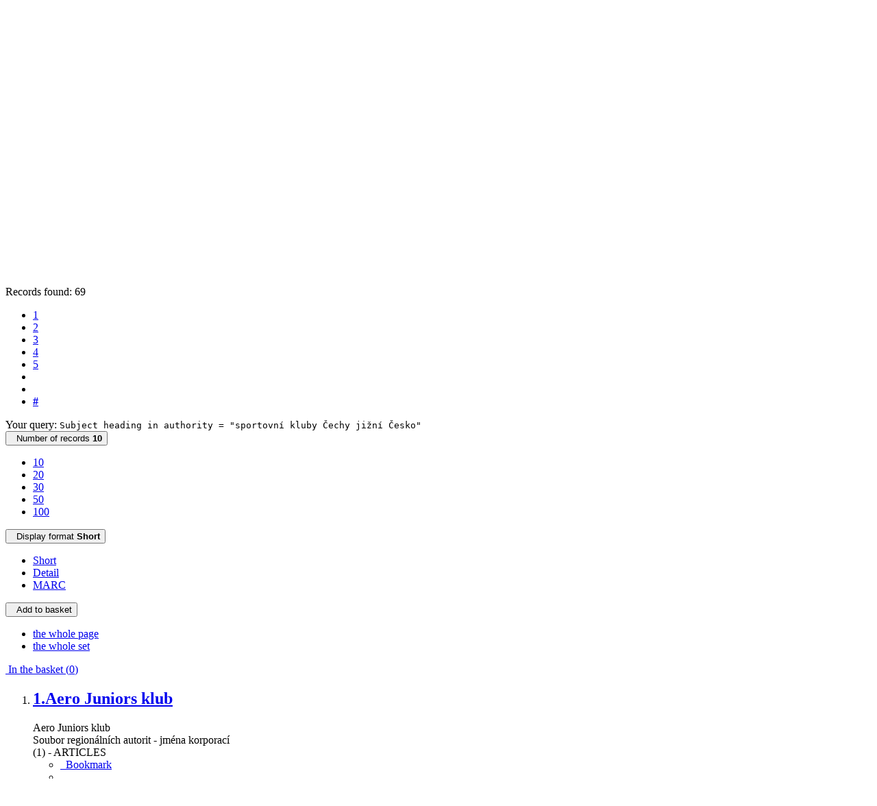

--- FILE ---
content_type: text/html; charset=utf-8
request_url: https://katalog.cbvk.cz/arl-cbvk/en/result/?src=cbvk_us_auth&field=VECT&term=%22%5Esportovn%C3%AD%20kluby%20-%20%C4%8Cechy%20ji%C5%BEn%C3%AD%20(%C4%8Cesko)%5E%22&qt=zf&disp=%20sportovn%C3%AD%20kluby%20-%20%C4%8Cechy%20ji%C5%BEn%C3%AD%20(%C4%8Cesko)%20
body_size: 11442
content:

<!-- TPL: csp.templates2.parts.root -->
<!DOCTYPE html><html id="result" lang="en-GB" dir="ltr" class=""><head>

<!-- TPL: csp.user.cbvk.templates2.parts.head -->
<meta name="viewport" content="width=device-width, initial-scale=1, shrink-to-fit=no"><meta charset="UTF-8"><meta id="ipac" name="author" content="IPAC: Cosmotron Slovakia, s.r.o. - www.cosmotron.sk" data-version="4.8.63a - 22.05.2025" data-login="0" data-ns="" data-url="https://katalog.cbvk.cz/i2/" data-ictx="cbvk" data-skin="bs1" data-cachebuster="9f" data-logbasket="0" data-elink="0" data-lang="en" data-country="GB" data-scrollup="" data-src="cbvk_us_auth" data-cookie-choose=1 data-cookie-preferential=0 data-cookie-analytical=0 data-cookie-marketing=0 data-mainjs="">
<!-- TPL: csp.templates2.parts.metaog -->
<meta property="fb:app_id" content="1271613386973173">
<!-- TPL: csp.templates2.parts.metalink -->
<link rel="help" href="https://katalog.cbvk.cz/arl-cbvk/en/help/?key=result" title="Help"><link rel="home" href="https://katalog.cbvk.cz/arl-cbvk/en/result/"><link rel="alternate" hreflang="cs-CZ" href="https://katalog.cbvk.cz/arl-cbvk/cs/vysledky/?&amp;iset=1"><link rel="alternate" hreflang="x-default" href="https://katalog.cbvk.cz/arl-cbvk/cs/vysledky/?&amp;iset=1"><link rel="alternate" hreflang="en-GB" href="https://katalog.cbvk.cz/arl-cbvk/en/result/?&amp;iset=1"><link rel="manifest" href="https://katalog.cbvk.cz/arl-cbvk/en/webmanifest/" title="PWA"><link rel="license" href="https://katalog.cbvk.cz/arl-cbvk/en/IPAC/?#ipac-copyright" title="Copyright"><link rel="contents" href="https://katalog.cbvk.cz/arl-cbvk/en/site-map/" title="Site map">
<!-- TPL: csp.templates2.parts.metaapp -->
<meta name="mobile-web-app-capable" content="yes"><meta name="apple-mobile-web-app-capable" content="yes"><meta name="apple-mobile-web-app-title" content="JVK Ceské Budejovice"><meta name="apple-mobile-web-app-status-bar-style" content="#FFFFFF"><meta name="theme-color" content="#FFFFFF"><meta name="author" content="The Research Library of South Bohemia in Ceske Budejovice"><meta name="twitter:dnt" content="on">
<meta name="keywords" content="Výsledky vyhledávání,IPAC"><meta name="description" content="List of search results - The Research Library of South Bohemia in Ceske Budejovice  "><meta name="robots" content="index"><meta name="google-site-verification" content="53cpXDzaEA9mgyxaRaFi6zaipeZbSs5zv6NnUK3TAeg"><link rel="preload" as="style" href="https://katalog.cbvk.cz/i2/user/cbvk/css/bskin1.v-9f.css"><link rel="stylesheet" href="https://katalog.cbvk.cz/i2/user/cbvk/css/bskin1.v-9f.css"><link rel="stylesheet" media="print" href="https://katalog.cbvk.cz/i2/css/print.v-9f.css">

<!-- TPL: csp.templates2.result.meta -->

<!-- TPL: csp.templates2.result.metaog -->

<!-- TPL: csp.templates2.result.metalink -->
<link rel="preconnect" href="https://cache2.obalkyknih.cz" crossorigin="anonymous"><link rel="dns-prefetch" href="https://cache2.obalkyknih.cz"><link rel="alternate" type="application/rss+xml" href="https://katalog.cbvk.cz/arl-cbvk/en/result/?st=feed&amp;feed=rss&amp;field=VECT&amp;boolop1=and&amp;kvant==&amp;term=%22%5Esportovn%C3%AD%20kluby%20-%20%C4%8Cechy%20ji%C5%BEn%C3%AD%20(%C4%8Cesko)%5E%22" title="Search results - RSS 2.0"><link rel="next" href="https://katalog.cbvk.cz/arl-cbvk/en/result/?iset=1&amp;pg=2" title="next page"><link rel="prerender" href="https://katalog.cbvk.cz/arl-cbvk/en/result/?iset=1&amp;pg=2" title="List of search results"><script data-main="https://katalog.cbvk.cz/i2/js/conf.result.v-9f.js" src="https://katalog.cbvk.cz/i2/js/require.v-9f.js"></script>
<!-- TPL: csp.user.cbvk.templates2.parts.body -->
<title>
Search results | The Research Library of South Bohemia in Ceske Budejovice
</title>
</head>
<body class="nojs cbvk_us_auth">
<div id="body">

<!-- TPL: csp.templates2.parts.accessibilitynav -->
<div id="accessibility-nav" class="sr-only sr-only-focusable" data-scrollup-title="Scroll to top of page"><nav aria-label="Skip navigtation">
<ul>
<li><a accesskey="0" href="#content">Go to content</a></li><li><a href="#nav">Go to menu</a></li><li><a href="https://katalog.cbvk.cz/arl-cbvk/en/declaration-of-accessibility/?#content" accesskey="1" title="Accessibility declaration" aria-label="Accessibility declaration">Accessibility declaration</a></li></ul>
</nav>
</div>
<!-- TPL: csp.user.cbvk.templates2.parts.header -->
<div id="header-out"><div id="header" class="container"><header class="container">
<div class="row"><div id="brand" class="col-sm-7 col-md-7 col-lg-7"><a href="https://katalog.cbvk.cz/arl-cbvk/en/index/" rel="home" title="Return to the catalog homepage" aria-label="Return to the catalog homepage"><img src="https://katalog.cbvk.cz/i2/user/cbvk/img/logo.svg" height="50" alt="Logo The Research Library of South Bohemia in Ceske Budejovice" aria-label="Logo The Research Library of South Bohemia in Ceske Budejovice"></a></div><div class="col-sm-5 col-md-5 col-lg-5"><div id="header-info-box"><div id="basket-info">
<!-- TPL: csp.user.cbvk.templates2.parts.languages -->
<a class="x first" rel="alternate" id="cs" href="https://katalog.cbvk.cz/arl-cbvk/cs/vysledky/?&amp;iset=1" hreflang="cs-CZ" lang="cs-CZ" title="Česká verze" aria-label="Česká verze">CZ</a><a href="https://katalog.cbvk.cz/arl-cbvk/en/basket/" aria-live="polite" rel="nofollow" class="ibasket" data-title="In the basket" title="In the basket 0" aria-label="In the basket 0"><i class="icon-basket" aria-hidden="true"></i>
&nbsp; <output class="count">0</output>
</a></div></div></div></div></header>
</div></div><div id="page" class="container">

<!-- TPL: csp.user.cbvk.templates2.parts.mainmenu -->
<nav id="nav" class="navbar navbar-expand-lg"  aria-label="Main menu">
<button type="button" aria-label="Side menu" class="navbar-toggler collapsed btn-nav"  data-toggle="collapse" aria-controls="nav-aside" data-target="#nav-aside" id="btn-aside">
<i aria-hidden="true" class="icon-aside"></i><span class="sr-only">Side menu</span></span>
</button>
<button type="button" aria-label="Main menu" class="navbar-toggler collapsed btn-nav" id="btn-nav" data-toggle="collapse" aria-controls="nav-main" data-target="#nav-main">
<i aria-hidden="true" class="icon-menu"></i>
</button>
<a href="https://katalog.cbvk.cz/arl-cbvk/en/login/?opal=result&amp;iset=1" id="nav-login-btn" class="btn btn-nav" aria-label="User login to online catalogue" title="User login to online catalogue"><span aria-hidden="true" class="icon-user"></span></a><div class="collapse navbar-collapse" id="nav-main"><ul class="navbar-main navbar-nav mr-auto">
<li id="nav-home" class="nav-item"><a href="https://katalog.cbvk.cz/arl-cbvk/en/index/" rel="nofollow" class="nav-link" title="Return to the catalog homepage" aria-label="Return to the catalog homepage"><i class="icon-home" aria-hidden="true"></i></a></li><li id="nav-search" class="first nav-item">
<a href="https://katalog.cbvk.cz/arl-cbvk/en/index/" title="Search the online catalogue" aria-label="Search the online catalogue" rel="nofollow" class="nav-link">Search</a>
</li>
<li id="nav-account" class="nav-item">
<a href="https://katalog.cbvk.cz/arl-cbvk/en/account/" title="User account information" aria-label="User account information" rel="nofollow" class="nav-link">Account</a>
</li>
<li id="nav-settings" class="nav-item">
<a href="https://katalog.cbvk.cz/arl-cbvk/en/settings/" title="Settings" aria-label="Settings" rel="nofollow" class="nav-link">Account Settings</a>
</li>
<li id="nav-contact" class="nav-item">
<a href="https://katalog.cbvk.cz/arl-cbvk/en/contact/" title="The page with contact to the library" aria-label="The page with contact to the library" class="nav-link">Contact</a>
</li>
<li id="nav-help" class="nav-item">
<a href="https://katalog.cbvk.cz/arl-cbvk/en/help/?key=result" title="Online catalogue (IPAC) help" aria-label="Online catalogue (IPAC) help" class="nav-link">Help</a>
</li>
<li id="nav-prereg" class="nav-item">
<a href="https://katalog.cbvk.cz/arl-cbvk/en/preregistration/" title="User pre-registration form page" aria-label="User pre-registration form page" class="nav-link">Pre-registration</a>
</li>

</ul>
<ul class="navbar-login navbar-nav">
<li id="nav-web" class="nav-item"><a class="btn btn-secondary" href="https://www.cbvk.cz/" title="Web: The Research Library of South Bohemia in Ceske Budejovice" aria-label="Web: The Research Library of South Bohemia in Ceske Budejovice">Web</a></li><li id="nav-login" class="nav-item"><a href="https://katalog.cbvk.cz/arl-cbvk/en/login/?opal=result&amp;iset=1" class="nav-link " title="User login to online catalogue" aria-label="User login to online catalogue"><span aria-hidden="true" class="icon-user"></span>&nbsp; Login</a></li>
<!-- TPL: csp.templates2.parts.menuaccount -->

<!-- TPL: csp.templates2.parts.ladenkalink -->
</ul>
</div></nav><main id="content">

<!-- TPL: csp.templates2.parts.breadcrumb -->
<script type="application/ld+json">
{
    "@context": "https://schema.org",
    "@graph": [{
        "@type": "WebSite",
        "@id": "https://katalog.cbvk.cz/arl-cbvk/en/index/",
        "url": "https://katalog.cbvk.cz/arl-cbvk/en/index/",
        "version": "4.8.63a - 22.05.2025",
        "name": "The Research Library of South Bohemia in Ceske Budejovice",
        "description": "List of search results - The Research Library of South Bohemia in Ceske Budejovice  ",
        "inLanguage": "en",
        "potentialAction": {
            "@type": "SearchAction",
            "target": "https://katalog.cbvk.cz/arl-cbvk/en/result/?field=G&amp;search=Find&amp;term={q}",
            "query-input": "name=q"
        }
    }, {
        "@type": "WebPage",
        "@id": "https://katalog.cbvk.cz/arl-cbvk/en/result/?field=VECT&amp;term=%22%5Esportovn%C3%AD%20kluby%20-%20%C4%8Cechy%20ji%C5%BEn%C3%AD%20(%C4%8Cesko)%5E%22&amp;iset=1",
        "url": "https://katalog.cbvk.cz/arl-cbvk/en/result/?field=VECT&amp;term=%22%5Esportovn%C3%AD%20kluby%20-%20%C4%8Cechy%20ji%C5%BEn%C3%AD%20(%C4%8Cesko)%5E%22&amp;iset=1",
        "name": "Search results",
        "description": "List of search results - The Research Library of South Bohemia in Ceske Budejovice - Authorities",
        "inLanguage": "en"
    }
    ,{
        "@type": "BreadcrumbList",
        "itemListElement": [
            {
            "@type": "ListItem",
            "position": 1,
            "item": {
                "@id": "https://katalog.cbvk.cz/arl-cbvk/en/index/",
                "name": "Home page"
                }
            }
,            {
            "@type": "ListItem",
            "position": 3,
            "item": {
                "@id": "https://katalog.cbvk.cz/arl-cbvk/en/result/?field=VECT&amp;term=%22%5Esportovn%C3%AD%20kluby%20-%20%C4%8Cechy%20ji%C5%BEn%C3%AD%20(%C4%8Cesko)%5E%22&amp;iset=1",
                "name": "Search results"
                }
            }
        ]
    }
    ]
}
</script>

<!-- TPL: csp.templates2.parts.systemalert -->

<!-- TPL: csp.templates2.parts.ladenka -->

<!-- TPL: csp.templates2.result.main -->

<!-- TPL: csp.templates2.result.page -->
<div class="container"><h1 class="sr-only">Search results</h1></div><div id="outer" class="row"><div id="bside"><div id="inner" class="container">
<!-- TPL: csp.templates2.result.paging -->
<div id="resultbox" class="card card-body bg-light"><div class="row"><div class="query-info col-sm-12 mt-2 col-xl-4">Records found: 69 &nbsp;
<span class="rssfeed"><a href="https://katalog.cbvk.cz/arl-cbvk/en/result/?st=feed&amp;feed=rss&amp;sort=DEFAULT&amp;field=VECT&amp;boolop1=and&amp;kvant==&amp;term=%22%5Esportovn%C3%AD%20kluby%20-%20%C4%8Cechy%20ji%C5%BEn%C3%AD%20(%C4%8Cesko)%5E%22" rel="nofollow" class="pt-0 mt-0 btn btn-sm btn-light mr-1" target="_blank" type="application/rss+xml" title="Search results - RSS 2.0" aria-label="Search results - RSS 2.0"><i class="icon-rss" aria-hidden="true" title="Search results - RSS 2.0"></i></a></span></div><div class="col-sm-12 col-xl-8">
<!-- TPL: csp.templates2.result.paginglist -->
<nav class="box-pagination" aria-label="Page navigation">
<ul class="pagination">
<li class="page-item active"><a class="page-link" aria-current="true" href="#" title="page 1">1</a></li><li class="page-item page-item-nr"><a href="https://katalog.cbvk.cz/arl-cbvk/en/result/?pg=2&amp;iset=1" class="page-link" rel="nofollow" title="page 2" aria-label="page 2">2</a></li><li class="page-item page-item-nr"><a href="https://katalog.cbvk.cz/arl-cbvk/en/result/?pg=3&amp;iset=1" class="page-link" rel="nofollow" title="page 3" aria-label="page 3">3</a></li><li class="page-item page-item-nr"><a href="https://katalog.cbvk.cz/arl-cbvk/en/result/?pg=4&amp;iset=1" class="page-link" rel="nofollow" title="page 4" aria-label="page 4">4</a></li><li class="page-item page-item-nr"><a href="https://katalog.cbvk.cz/arl-cbvk/en/result/?pg=5&amp;iset=1" class="page-link" rel="nofollow" title="page 5" aria-label="page 5">5</a></li><li class="page-item page-item-next next"><a href="https://katalog.cbvk.cz/arl-cbvk/en/result/?pg=2&amp;iset=1" class="page-link" rel="next" title="next page 2" aria-label="next page 2"><span class="icon-next" aria-hidden="true"></span></a></li><li class="page-item page-item-last last"><a href="https://katalog.cbvk.cz/arl-cbvk/en/result/?pg=7&amp;iset=1" class="page-link" rel="nofollow" title="last page 7" aria-label="last page 7"><span class="icon-last" aria-hidden="true"></span></a></li><li class="page-item skip-page btn-group"><a class="page-link" href="#" title="Go to this page" aria-label="Go to this page"><b>#</b></a></li></ul>
</nav></div></div><div class="row"><div class="col-sm-12">Your query: <code>Subject heading in authority = &quot;sportovní kluby Čechy jižní Česko&quot;</code>
</div></div><div class="row"><div class="col-12 "><div id="paginglist" data-spy='affix' data-toggle='sticky-onscroll'>
<!-- TPL: csp.templates2.result.formatting -->
<div id="nav-affix" class="navbar xsubmit justify-content-center"><div class="dropdown"><button aria-expanded="false" type="button" aria-haspopup="true" data-toggle="dropdown" class="btn btn-light dropdown-toggle"  id="pagesize-a-dropdown-button"><i class="icon-list" aria-hidden="true"></i>&nbsp;  Number of records <b>10</b></button><ul aria-labelledby="pagesize-a-dropdown-button" id="pagesize-a" role="menu" class="dropdown-menu"><li role="presentation"><a href="https://katalog.cbvk.cz/arl-cbvk/en/result/?pg=1&amp;pagesize=10&amp;iset=1" class="active dropdown-item" aria-current="true" rel="nofollow" title="Number of records 10" aria-label="Number of records 10" role="menuitem">10</a></li><li role="presentation"><a href="https://katalog.cbvk.cz/arl-cbvk/en/result/?pg=1&amp;pagesize=20&amp;iset=1" class=" dropdown-item"  rel="nofollow" title="Number of records 20" aria-label="Number of records 20" role="menuitem">20</a></li><li role="presentation"><a href="https://katalog.cbvk.cz/arl-cbvk/en/result/?pg=1&amp;pagesize=30&amp;iset=1" class=" dropdown-item"  rel="nofollow" title="Number of records 30" aria-label="Number of records 30" role="menuitem">30</a></li><li role="presentation"><a href="https://katalog.cbvk.cz/arl-cbvk/en/result/?pg=1&amp;pagesize=50&amp;iset=1" class=" dropdown-item"  rel="nofollow" title="Number of records 50" aria-label="Number of records 50" role="menuitem">50</a></li><li role="presentation"><a href="https://katalog.cbvk.cz/arl-cbvk/en/result/?pg=1&amp;pagesize=100&amp;iset=1" class=" dropdown-item"  rel="nofollow" title="Number of records 100" aria-label="Number of records 100" role="menuitem">100</a></li></ul></div><div class="dropdown"><button aria-expanded="false" type="button" aria-haspopup="true" data-toggle="dropdown" class="btn btn-light mr-1 dropdown-toggle"  id="format-a-dropdown-button"><i class="icon-show" aria-hidden="true"></i>&nbsp;  Display format <b>Short</b></button><ul aria-labelledby="format-a-dropdown-button" id="format-a" role="menu" class="dropdown-menu"><li role="presentation"><a href="https://katalog.cbvk.cz/arl-cbvk/en/result/?zf=SHORT&amp;iset=1" class="active dropdown-item" aria-current="true" rel="nofollow" title="Format: Short" aria-label="Format: Short" role="menuitem">Short</a></li><li role="presentation"><a href="https://katalog.cbvk.cz/arl-cbvk/en/result/?zf=AUF_CBVK&amp;iset=1" class=" dropdown-item"  rel="nofollow" title="Format: Detail" aria-label="Format: Detail" role="menuitem">Detail</a></li><li role="presentation"><a href="https://katalog.cbvk.cz/arl-cbvk/en/result/?zf=DATA&amp;iset=1" class=" dropdown-item"  rel="nofollow" title="Format: MARC" aria-label="Format: MARC" role="menuitem">MARC</a></li></ul></div><div class="dropdown"><button aria-expanded="false" type="button" aria-haspopup="true" data-toggle="dropdown" class="btn btn-light mr-1 dropdown-toggle"  id="basket-a-dropdown-button"><i class="icon-basket" aria-hidden="true"></i>&nbsp;  Add to basket</button><ul aria-labelledby="basket-a-dropdown-button" id="basket-a" role="menu" class="dropdown-menu"><li role="presentation"><a href="https://katalog.cbvk.cz/arl-cbvk/en/result/?scope_pg=1&amp;pg=1&amp;record=cbvk_us_auth*0134253&amp;record=cbvk_us_auth*0280127&amp;record=cbvk_us_auth*0250931&amp;record=cbvk_us_auth*0279041&amp;record=cbvk_us_auth*m0007498&amp;record=cbvk_us_auth*0135330&amp;record=cbvk_us_auth*0175109&amp;record=cbvk_us_auth*k0004540&amp;record=cbvk_us_auth*0310207&amp;record=cbvk_us_auth*0317400&amp;iset=1" rel="nofollow" title="Add to basket the whole page" aria-label="Add to basket the whole page" role="menuitem" class="dropdown-item"> the whole page</a></li><li role="presentation"><a href="https://katalog.cbvk.cz/arl-cbvk/en/result/?scope_set=1&amp;pg=1&amp;iset=1" rel="nofollow" title="Add to basket  the whole set" aria-label="Add to basket  the whole set" role="menuitem" class="dropdown-item">  the whole set</a></li></ul></div><a href="https://katalog.cbvk.cz/arl-cbvk/en/basket/" aria-live="polite" rel="nofollow" class="btn btn-light d-none d-sm-none ibasket" title="Temporary set of records from search results in online catalogue stored for further handling" aria-label="Temporary set of records from search results in online catalogue stored for further handling"><i class="icon-basket" aria-hidden="true"></i>
&nbsp;In the basket (<span class="count">0</span>)</a></div><div id="btn-affix" data-title2="Detach the results display panel" data-title="Pin the results display panel at the top"></div></div></div></div></div>
<!-- TPL: csp.templates2.result.info -->
<div id="result-body" data-from-item=""><ol id="result-items" class="list-group" start="1">

<!-- TPL: csp.user.cbvk.templates2.result.zshort -->
<li data-idx="cbvk_us_auth*0134253"  id="item-cbvk_us_auth0134253" class="list-group-item result-item odd zf-short cbvk_us_auth "><div class="li-row row"><div class="format col-sm-9"><div class="row"><div class="col-sm-12">
<!-- TPL: csp.templates2.result.headline -->
<h2 class="h3">
<a href="https://katalog.cbvk.cz/arl-cbvk/en/detail-cbvk_us_auth-0134253-Aero-Juniors-klub/?disprec=1&amp;iset=1" title="Detailed record view: Aero Juniors klub" aria-label="Detailed record view: Aero Juniors klub"><span class="nr badge badge-light">1.</span>Aero Juniors klub</a></h2></div><div class="col-request d-md-block d-lg-none"><ul class="nav nav-pills">
<!-- TPL: csp.user.cbvk.templates2.result.request -->
</ul>
</div></div><div class="card"><!-- zf: SHORT: -->
<!-- TPL: csp.templates2.zf.empty -->
<div class="zf-empty">        Aero Juniors klub
<br>        Soubor regionálních autorit - jména korporací
<br>        <a href="https://katalog.cbvk.cz/arl-cbvk/en/result/?src=cbvk_us_cat&amp;field=AUK1&amp;term=%22%5Ecbvk_us_auth%5C*0134253%5C*xcla%5E%22&amp;qt=mg" title="Link to the related record (search cbvk_us_cat AUK1=&#34;^cbvk_us_auth\*0134253\*xcla^&#34;)" aria-label="Link to the related record"><span class="icon-search" aria-hidden="true"></span></a> (1) - ARTICLES
</div></div>
<!-- TPL: csp.templates2.detail.myloans -->

<!-- TPL: csp.user.cbvk.templates2.result.operations -->
<div class="nav5"><nav class="navbar bg-light pl-0" aria-label="Links to Record">
<ul class="nav nav-pills">
<li class="bookmark nav-item"><a href="https://katalog.cbvk.cz/arl-cbvk/en/bookmark/?idx=cbvk_us_auth*0134253&amp;disprec=1&amp;iset=1" rel="nofollow" class="nav-link" title="Tool for further record proceeding: Aero Juniors klub" aria-label="Tool for further record proceeding: Aero Juniors klub"><span aria-hidden="true" class="icon-bookmark"></span>&nbsp; Bookmark</a></li><li class="comment nav-item">
<!-- TPL: csp.templates2.rating.operation -->
</li><li class="mydoc nav-item"><a href="https://katalog.cbvk.cz/arl-cbvk/en/selected-documents/?idx=cbvk_us_auth*0134253&amp;f_new=1&amp;iset=1" data-modal-login="1" rel="nofollow" class="nav-link" title="List and administration of user&#39;s documents: Aero Juniors klub" aria-label="List and administration of user&#39;s documents: Aero Juniors klub"><span aria-hidden="true" class="icon-mydocuments"></span>&nbsp;Selected documents</a></li></ul>
</nav>
</div><div class="modal fade"  id="result-citaceokcz-1"  tabindex="-1" role="dialog" aria-labelledby="result-citaceokcz-1-modal-title" aria-hidden="true"><div class="modal-dialog modal-md" role="document"><div class="modal-content"><div class="modal-header "><h1 class="modal-title h3 w-100" id="result-citaceokcz-1-modal-title">Citation </h1><button type="button" class="close" data-dismiss="modal" aria-label="Close"><span aria-hidden="true">&times;</span></button></div><div class="modal-body">
<!-- TPL: csp.templates2.citaceokcz.detail -->
</div><div class="modal-footer"><button type="button" class="btn btn-light" data-dismiss="modal" aria-label="Close">Close</button></div></div></div></div></div><div class="aside col-3"><div class="img"><a href="https://katalog.cbvk.cz/arl-cbvk/en/detail-cbvk_us_auth-0134253-Aero-Juniors-klub/?disprec=1&amp;iset=1" title="Detailed record view: Aero Juniors klub" aria-label="Detailed record view: Aero Juniors klub"><img class="type img-fluid" alt="corporation" src="https://katalog.cbvk.cz/i2/bs1/doc/corporation.png"></a></div><!-- /img --></div></div></li><li data-idx="cbvk_us_auth*0280127"  id="item-cbvk_us_auth0280127" class="list-group-item result-item even zf-short cbvk_us_auth "><div class="li-row row"><div class="format col-sm-9"><div class="row"><div class="col-sm-12">
<!-- TPL: csp.templates2.result.headline -->
<h2 class="h3">
<a href="https://katalog.cbvk.cz/arl-cbvk/en/detail-cbvk_us_auth-0280127-Atletiko-Frymburk-sportovni-klub/?disprec=2&amp;iset=1" title="Detailed record view: Atletiko Frymburk (sportovní klub)" aria-label="Detailed record view: Atletiko Frymburk (sportovní klub)"><span class="nr badge badge-light">2.</span>Atletiko Frymburk (sportovní klub)</a></h2></div><div class="col-request d-md-block d-lg-none"><ul class="nav nav-pills">
<!-- TPL: csp.user.cbvk.templates2.result.request -->
</ul>
</div></div><div class="card"><!-- zf: SHORT: -->
<!-- TPL: csp.templates2.zf.empty -->
<div class="zf-empty">        Atletiko Frymburk (<mark>sportovní</mark> klub)
<br>        Soubor regionálních autorit - jména korporací
<br>        <a href="https://katalog.cbvk.cz/arl-cbvk/en/result/?src=cbvk_us_cat&amp;field=AUK1&amp;term=%22%5Ecbvk_us_auth%5C*0280127%5C*xcla%5E%22&amp;qt=mg" title="Link to the related record (search cbvk_us_cat AUK1=&#34;^cbvk_us_auth\*0280127\*xcla^&#34;)" aria-label="Link to the related record"><span class="icon-search" aria-hidden="true"></span></a> (6) - ARTICLES
</div></div>
<!-- TPL: csp.templates2.detail.myloans -->

<!-- TPL: csp.user.cbvk.templates2.result.operations -->
<div class="nav5"><nav class="navbar bg-light pl-0" aria-label="Links to Record">
<ul class="nav nav-pills">
<li class="bookmark nav-item"><a href="https://katalog.cbvk.cz/arl-cbvk/en/bookmark/?idx=cbvk_us_auth*0280127&amp;disprec=2&amp;iset=1" rel="nofollow" class="nav-link" title="Tool for further record proceeding: Atletiko Frymburk (sportovní klub)" aria-label="Tool for further record proceeding: Atletiko Frymburk (sportovní klub)"><span aria-hidden="true" class="icon-bookmark"></span>&nbsp; Bookmark</a></li><li class="comment nav-item">
<!-- TPL: csp.templates2.rating.operation -->
</li><li class="mydoc nav-item"><a href="https://katalog.cbvk.cz/arl-cbvk/en/selected-documents/?idx=cbvk_us_auth*0280127&amp;f_new=1&amp;iset=1" data-modal-login="1" rel="nofollow" class="nav-link" title="List and administration of user&#39;s documents: Atletiko Frymburk (sportovní klub)" aria-label="List and administration of user&#39;s documents: Atletiko Frymburk (sportovní klub)"><span aria-hidden="true" class="icon-mydocuments"></span>&nbsp;Selected documents</a></li></ul>
</nav>
</div><div class="modal fade"  id="result-citaceokcz-2"  tabindex="-1" role="dialog" aria-labelledby="result-citaceokcz-2-modal-title" aria-hidden="true"><div class="modal-dialog modal-md" role="document"><div class="modal-content"><div class="modal-header "><h1 class="modal-title h3 w-100" id="result-citaceokcz-2-modal-title">Citation </h1><button type="button" class="close" data-dismiss="modal" aria-label="Close"><span aria-hidden="true">&times;</span></button></div><div class="modal-body">
<!-- TPL: csp.templates2.citaceokcz.detail -->
</div><div class="modal-footer"><button type="button" class="btn btn-light" data-dismiss="modal" aria-label="Close">Close</button></div></div></div></div></div><div class="aside col-3"><div class="img"><a href="https://katalog.cbvk.cz/arl-cbvk/en/detail-cbvk_us_auth-0280127-Atletiko-Frymburk-sportovni-klub/?disprec=2&amp;iset=1" title="Detailed record view: Atletiko Frymburk (sportovní klub)" aria-label="Detailed record view: Atletiko Frymburk (sportovní klub)"><img class="type img-fluid" alt="corporation" src="https://katalog.cbvk.cz/i2/bs1/doc/corporation.png"></a></div><!-- /img --></div></div></li><li data-idx="cbvk_us_auth*0250931"  id="item-cbvk_us_auth0250931" class="list-group-item result-item odd zf-short cbvk_us_auth "><div class="li-row row"><div class="format col-sm-9"><div class="row"><div class="col-sm-12">
<!-- TPL: csp.templates2.result.headline -->
<h2 class="h3">
<a href="https://katalog.cbvk.cz/arl-cbvk/en/detail-cbvk_us_auth-0250931-Autoklub-Hradiste-v-AcR/?disprec=3&amp;iset=1" title="Detailed record view: Autoklub Hradiště v AČR" aria-label="Detailed record view: Autoklub Hradiště v AČR"><span class="nr badge badge-light">3.</span>Autoklub Hradiště v AČR</a></h2></div><div class="col-request d-md-block d-lg-none"><ul class="nav nav-pills">
<!-- TPL: csp.user.cbvk.templates2.result.request -->
</ul>
</div></div><div class="card"><!-- zf: SHORT: -->
<!-- TPL: csp.templates2.zf.empty -->
<div class="zf-empty">        Autoklub Hradiště v AČR
<br>        Soubor regionálních autorit - jména korporací
<br>        <a href="https://katalog.cbvk.cz/arl-cbvk/en/result/?src=cbvk_us_cat&amp;field=AUK1&amp;term=%22%5Ecbvk_us_auth%5C*0250931%5C*xcla%5E%22&amp;qt=mg" title="Link to the related record (search cbvk_us_cat AUK1=&#34;^cbvk_us_auth\*0250931\*xcla^&#34;)" aria-label="Link to the related record"><span class="icon-search" aria-hidden="true"></span></a> (4) - ARTICLES
</div></div>
<!-- TPL: csp.templates2.detail.myloans -->

<!-- TPL: csp.user.cbvk.templates2.result.operations -->
<div class="nav5"><nav class="navbar bg-light pl-0" aria-label="Links to Record">
<ul class="nav nav-pills">
<li class="bookmark nav-item"><a href="https://katalog.cbvk.cz/arl-cbvk/en/bookmark/?idx=cbvk_us_auth*0250931&amp;disprec=3&amp;iset=1" rel="nofollow" class="nav-link" title="Tool for further record proceeding: Autoklub Hradiště v AČR" aria-label="Tool for further record proceeding: Autoklub Hradiště v AČR"><span aria-hidden="true" class="icon-bookmark"></span>&nbsp; Bookmark</a></li><li class="comment nav-item">
<!-- TPL: csp.templates2.rating.operation -->
</li><li class="mydoc nav-item"><a href="https://katalog.cbvk.cz/arl-cbvk/en/selected-documents/?idx=cbvk_us_auth*0250931&amp;f_new=1&amp;iset=1" data-modal-login="1" rel="nofollow" class="nav-link" title="List and administration of user&#39;s documents: Autoklub Hradiště v AČR" aria-label="List and administration of user&#39;s documents: Autoklub Hradiště v AČR"><span aria-hidden="true" class="icon-mydocuments"></span>&nbsp;Selected documents</a></li></ul>
</nav>
</div><div class="modal fade"  id="result-citaceokcz-3"  tabindex="-1" role="dialog" aria-labelledby="result-citaceokcz-3-modal-title" aria-hidden="true"><div class="modal-dialog modal-md" role="document"><div class="modal-content"><div class="modal-header "><h1 class="modal-title h3 w-100" id="result-citaceokcz-3-modal-title">Citation </h1><button type="button" class="close" data-dismiss="modal" aria-label="Close"><span aria-hidden="true">&times;</span></button></div><div class="modal-body">
<!-- TPL: csp.templates2.citaceokcz.detail -->
</div><div class="modal-footer"><button type="button" class="btn btn-light" data-dismiss="modal" aria-label="Close">Close</button></div></div></div></div></div><div class="aside col-3"><div class="img"><a href="https://katalog.cbvk.cz/arl-cbvk/en/detail-cbvk_us_auth-0250931-Autoklub-Hradiste-v-AcR/?disprec=3&amp;iset=1" title="Detailed record view: Autoklub Hradiště v AČR" aria-label="Detailed record view: Autoklub Hradiště v AČR"><img class="type img-fluid" alt="corporation" src="https://katalog.cbvk.cz/i2/bs1/doc/corporation.png"></a></div><!-- /img --></div></div></li><li data-idx="cbvk_us_auth*0279041"  id="item-cbvk_us_auth0279041" class="list-group-item result-item even zf-short cbvk_us_auth "><div class="li-row row"><div class="format col-sm-9"><div class="row"><div class="col-sm-12">
<!-- TPL: csp.templates2.result.headline -->
<h2 class="h3">
<a href="https://katalog.cbvk.cz/arl-cbvk/en/detail-cbvk_us_auth-0279041-Automoto-klub-Maly-Jordan-v-AcR-Tabor-cesko/?disprec=4&amp;iset=1" title="Detailed record view: Automoto klub Malý Jordán v AČR (Tábor, Česko)" aria-label="Detailed record view: Automoto klub Malý Jordán v AČR (Tábor, Česko)"><span class="nr badge badge-light">4.</span>Automoto klub Malý Jordán v AČR (Tábor, Česko)</a></h2></div><div class="col-request d-md-block d-lg-none"><ul class="nav nav-pills">
<!-- TPL: csp.user.cbvk.templates2.result.request -->
</ul>
</div></div><div class="card"><!-- zf: SHORT: -->
<!-- TPL: csp.templates2.zf.empty -->
<div class="zf-empty">        Automoto klub Malý Jordán v AČR (Tábor, <mark>Česko</mark>)
<br>        Automotoklub Malý Jordán (Tábor, <mark>Česko</mark>)
<br>        <a href="https://katalog.cbvk.cz/arl-cbvk/en/detail-cbvk_us_auth-k0003195-Autokempink-Maly-Jordan-Tabor-cesko/?iset=1&amp;qt=mg" title="Link to the related record (search cbvk_us_auth T001=k0003195)" aria-label="Link to the related record"><span class="icon-search" aria-hidden="true"></span></a> Autokempink Malý Jordán (Tábor, <mark>Česko</mark>)
<br>        Soubor regionálních autorit - jména korporací
<br>        <a href="https://katalog.cbvk.cz/arl-cbvk/en/result/?src=cbvk_us_auth&amp;field=AUK1&amp;term=%22%5Ecbvk_us_auth%5C*0279041%5C*x100r%5E%22&amp;qt=mg" title="Link to the related record (search cbvk_us_auth AUK1=&#34;^cbvk_us_auth\*0279041\*x100r^&#34;)" aria-label="Link to the related record"><span class="icon-search" aria-hidden="true"></span></a> (1) - Soubor regionálních autorit - osobní jména
<br>        <a href="https://katalog.cbvk.cz/arl-cbvk/en/result/?src=cbvk_us_cat&amp;field=AUK1&amp;term=%22%5Ecbvk_us_auth%5C*0279041%5C*xcla%5E%22&amp;qt=mg" title="Link to the related record (search cbvk_us_cat AUK1=&#34;^cbvk_us_auth\*0279041\*xcla^&#34;)" aria-label="Link to the related record"><span class="icon-search" aria-hidden="true"></span></a> (1) - ARTICLES
</div></div>
<!-- TPL: csp.templates2.detail.myloans -->

<!-- TPL: csp.user.cbvk.templates2.result.operations -->
<div class="nav5"><nav class="navbar bg-light pl-0" aria-label="Links to Record">
<ul class="nav nav-pills">
<li class="bookmark nav-item"><a href="https://katalog.cbvk.cz/arl-cbvk/en/bookmark/?idx=cbvk_us_auth*0279041&amp;disprec=4&amp;iset=1" rel="nofollow" class="nav-link" title="Tool for further record proceeding: Automoto klub Malý Jordán v AČR (Tábor, Česko)" aria-label="Tool for further record proceeding: Automoto klub Malý Jordán v AČR (Tábor, Česko)"><span aria-hidden="true" class="icon-bookmark"></span>&nbsp; Bookmark</a></li><li class="comment nav-item">
<!-- TPL: csp.templates2.rating.operation -->
</li><li class="mydoc nav-item"><a href="https://katalog.cbvk.cz/arl-cbvk/en/selected-documents/?idx=cbvk_us_auth*0279041&amp;f_new=1&amp;iset=1" data-modal-login="1" rel="nofollow" class="nav-link" title="List and administration of user&#39;s documents: Automoto klub Malý Jordán v AČR (Tábor, Česko)" aria-label="List and administration of user&#39;s documents: Automoto klub Malý Jordán v AČR (Tábor, Česko)"><span aria-hidden="true" class="icon-mydocuments"></span>&nbsp;Selected documents</a></li></ul>
</nav>
</div><div class="modal fade"  id="result-citaceokcz-4"  tabindex="-1" role="dialog" aria-labelledby="result-citaceokcz-4-modal-title" aria-hidden="true"><div class="modal-dialog modal-md" role="document"><div class="modal-content"><div class="modal-header "><h1 class="modal-title h3 w-100" id="result-citaceokcz-4-modal-title">Citation </h1><button type="button" class="close" data-dismiss="modal" aria-label="Close"><span aria-hidden="true">&times;</span></button></div><div class="modal-body">
<!-- TPL: csp.templates2.citaceokcz.detail -->
</div><div class="modal-footer"><button type="button" class="btn btn-light" data-dismiss="modal" aria-label="Close">Close</button></div></div></div></div></div><div class="aside col-3"><div class="img"><a href="https://katalog.cbvk.cz/arl-cbvk/en/detail-cbvk_us_auth-0279041-Automoto-klub-Maly-Jordan-v-AcR-Tabor-cesko/?disprec=4&amp;iset=1" title="Detailed record view: Automoto klub Malý Jordán v AČR (Tábor, Česko)" aria-label="Detailed record view: Automoto klub Malý Jordán v AČR (Tábor, Česko)"><img class="type img-fluid" alt="corporation" src="https://katalog.cbvk.cz/i2/bs1/doc/corporation.png"></a></div><!-- /img --></div></div></li><li data-idx="cbvk_us_auth*m0007498"  id="item-cbvk_us_authm0007498" class="list-group-item result-item odd zf-short cbvk_us_auth "><div class="li-row row"><div class="format col-sm-9"><div class="row"><div class="col-sm-12">
<!-- TPL: csp.templates2.result.headline -->
<h2 class="h3">
<a href="https://katalog.cbvk.cz/arl-cbvk/en/detail-cbvk_us_auth-m0007498-Baseball-Softball-Club-Hluboka-nad-Vltavou-cesko/?disprec=5&amp;iset=1" title="Detailed record view: Baseball &amp; Softball Club (Hluboká nad Vltavou, Česko)" aria-label="Detailed record view: Baseball &amp; Softball Club (Hluboká nad Vltavou, Česko)"><span class="nr badge badge-light">5.</span>Baseball &amp; Softball Club (Hluboká nad Vltavou, Česko)</a></h2></div><div class="col-request d-md-block d-lg-none"><ul class="nav nav-pills">
<!-- TPL: csp.user.cbvk.templates2.result.request -->
</ul>
</div></div><div class="card"><!-- zf: SHORT: -->
<!-- TPL: csp.templates2.zf.empty -->
<div class="zf-empty">        Baseball & Softball Club (Hluboká nad Vltavou, <mark>Česko</mark>)
<br>        Hluboká Baseball & Softaball Club
<br>        Soubor regionálních autorit - jména korporací
<br>        <a href="https://katalog.cbvk.cz/arl-cbvk/en/result/?src=cbvk_us_cat&amp;field=AUK1&amp;term=%22%5Ecbvk_us_auth%5C*m0007498%5C*xcla%5E%22&amp;qt=mg" title="Link to the related record (search cbvk_us_cat AUK1=&#34;^cbvk_us_auth\*m0007498\*xcla^&#34;)" aria-label="Link to the related record"><span class="icon-search" aria-hidden="true"></span></a> (5) - ARTICLES
</div></div>
<!-- TPL: csp.templates2.detail.myloans -->

<!-- TPL: csp.user.cbvk.templates2.result.operations -->
<div class="nav5"><nav class="navbar bg-light pl-0" aria-label="Links to Record">
<ul class="nav nav-pills">
<li class="bookmark nav-item"><a href="https://katalog.cbvk.cz/arl-cbvk/en/bookmark/?idx=cbvk_us_auth*m0007498&amp;disprec=5&amp;iset=1" rel="nofollow" class="nav-link" title="Tool for further record proceeding: Baseball &amp; Softball Club (Hluboká nad Vltavou, Česko)" aria-label="Tool for further record proceeding: Baseball &amp; Softball Club (Hluboká nad Vltavou, Česko)"><span aria-hidden="true" class="icon-bookmark"></span>&nbsp; Bookmark</a></li><li class="comment nav-item">
<!-- TPL: csp.templates2.rating.operation -->
</li><li class="mydoc nav-item"><a href="https://katalog.cbvk.cz/arl-cbvk/en/selected-documents/?idx=cbvk_us_auth*m0007498&amp;f_new=1&amp;iset=1" data-modal-login="1" rel="nofollow" class="nav-link" title="List and administration of user&#39;s documents: Baseball &amp; Softball Club (Hluboká nad Vltavou, Česko)" aria-label="List and administration of user&#39;s documents: Baseball &amp; Softball Club (Hluboká nad Vltavou, Česko)"><span aria-hidden="true" class="icon-mydocuments"></span>&nbsp;Selected documents</a></li></ul>
</nav>
</div><div class="modal fade"  id="result-citaceokcz-5"  tabindex="-1" role="dialog" aria-labelledby="result-citaceokcz-5-modal-title" aria-hidden="true"><div class="modal-dialog modal-md" role="document"><div class="modal-content"><div class="modal-header "><h1 class="modal-title h3 w-100" id="result-citaceokcz-5-modal-title">Citation </h1><button type="button" class="close" data-dismiss="modal" aria-label="Close"><span aria-hidden="true">&times;</span></button></div><div class="modal-body">
<!-- TPL: csp.templates2.citaceokcz.detail -->
</div><div class="modal-footer"><button type="button" class="btn btn-light" data-dismiss="modal" aria-label="Close">Close</button></div></div></div></div></div><div class="aside col-3"><div class="img"><a href="https://katalog.cbvk.cz/arl-cbvk/en/detail-cbvk_us_auth-m0007498-Baseball-Softball-Club-Hluboka-nad-Vltavou-cesko/?disprec=5&amp;iset=1" title="Detailed record view: Baseball &amp; Softball Club (Hluboká nad Vltavou, Česko)" aria-label="Detailed record view: Baseball &amp; Softball Club (Hluboká nad Vltavou, Česko)"><img class="type img-fluid" alt="corporation" src="https://katalog.cbvk.cz/i2/bs1/doc/corporation.png"></a></div><!-- /img --></div></div></li><li data-idx="cbvk_us_auth*0135330"  id="item-cbvk_us_auth0135330" class="list-group-item result-item even zf-short cbvk_us_auth "><div class="li-row row"><div class="format col-sm-9"><div class="row"><div class="col-sm-12">
<!-- TPL: csp.templates2.result.headline -->
<h2 class="h3">
<a href="https://katalog.cbvk.cz/arl-cbvk/en/detail-cbvk_us_auth-0135330-Beachklub-sportovni-klub/?disprec=6&amp;iset=1" title="Detailed record view: Beachklub (sportovní klub)" aria-label="Detailed record view: Beachklub (sportovní klub)"><span class="nr badge badge-light">6.</span>Beachklub (sportovní klub)</a></h2></div><div class="col-request d-md-block d-lg-none"><ul class="nav nav-pills">
<!-- TPL: csp.user.cbvk.templates2.result.request -->
</ul>
</div></div><div class="card"><!-- zf: SHORT: -->
<!-- TPL: csp.templates2.zf.empty -->
<div class="zf-empty">        Beachklub (<mark>sportovní</mark> klub)
<br>        Soubor regionálních autorit - jména korporací
<br>        <a href="https://katalog.cbvk.cz/arl-cbvk/en/result/?src=cbvk_us_cat&amp;field=AUK1&amp;term=%22%5Ecbvk_us_auth%5C*0135330%5C*xcla%5E%22&amp;qt=mg" title="Link to the related record (search cbvk_us_cat AUK1=&#34;^cbvk_us_auth\*0135330\*xcla^&#34;)" aria-label="Link to the related record"><span class="icon-search" aria-hidden="true"></span></a> (2) - ARTICLES
</div></div>
<!-- TPL: csp.templates2.detail.myloans -->

<!-- TPL: csp.user.cbvk.templates2.result.operations -->
<div class="nav5"><nav class="navbar bg-light pl-0" aria-label="Links to Record">
<ul class="nav nav-pills">
<li class="bookmark nav-item"><a href="https://katalog.cbvk.cz/arl-cbvk/en/bookmark/?idx=cbvk_us_auth*0135330&amp;disprec=6&amp;iset=1" rel="nofollow" class="nav-link" title="Tool for further record proceeding: Beachklub (sportovní klub)" aria-label="Tool for further record proceeding: Beachklub (sportovní klub)"><span aria-hidden="true" class="icon-bookmark"></span>&nbsp; Bookmark</a></li><li class="comment nav-item">
<!-- TPL: csp.templates2.rating.operation -->
</li><li class="mydoc nav-item"><a href="https://katalog.cbvk.cz/arl-cbvk/en/selected-documents/?idx=cbvk_us_auth*0135330&amp;f_new=1&amp;iset=1" data-modal-login="1" rel="nofollow" class="nav-link" title="List and administration of user&#39;s documents: Beachklub (sportovní klub)" aria-label="List and administration of user&#39;s documents: Beachklub (sportovní klub)"><span aria-hidden="true" class="icon-mydocuments"></span>&nbsp;Selected documents</a></li></ul>
</nav>
</div><div class="modal fade"  id="result-citaceokcz-6"  tabindex="-1" role="dialog" aria-labelledby="result-citaceokcz-6-modal-title" aria-hidden="true"><div class="modal-dialog modal-md" role="document"><div class="modal-content"><div class="modal-header "><h1 class="modal-title h3 w-100" id="result-citaceokcz-6-modal-title">Citation </h1><button type="button" class="close" data-dismiss="modal" aria-label="Close"><span aria-hidden="true">&times;</span></button></div><div class="modal-body">
<!-- TPL: csp.templates2.citaceokcz.detail -->
</div><div class="modal-footer"><button type="button" class="btn btn-light" data-dismiss="modal" aria-label="Close">Close</button></div></div></div></div></div><div class="aside col-3"><div class="img"><a href="https://katalog.cbvk.cz/arl-cbvk/en/detail-cbvk_us_auth-0135330-Beachklub-sportovni-klub/?disprec=6&amp;iset=1" title="Detailed record view: Beachklub (sportovní klub)" aria-label="Detailed record view: Beachklub (sportovní klub)"><img class="type img-fluid" alt="corporation" src="https://katalog.cbvk.cz/i2/bs1/doc/corporation.png"></a></div><!-- /img --></div></div></li><li data-idx="cbvk_us_auth*0175109"  id="item-cbvk_us_auth0175109" class="list-group-item result-item odd zf-short cbvk_us_auth "><div class="li-row row"><div class="format col-sm-9"><div class="row"><div class="col-sm-12">
<!-- TPL: csp.templates2.result.headline -->
<h2 class="h3">
<a href="https://katalog.cbvk.cz/arl-cbvk/en/detail-cbvk_us_auth-0175109-BK-Lions-Jindrichuv-Hradec/?disprec=7&amp;iset=1" title="Detailed record view: BK Lions Jindřichův Hradec" aria-label="Detailed record view: BK Lions Jindřichův Hradec"><span class="nr badge badge-light">7.</span>BK Lions Jindřichův Hradec</a></h2></div><div class="col-request d-md-block d-lg-none"><ul class="nav nav-pills">
<!-- TPL: csp.user.cbvk.templates2.result.request -->
</ul>
</div></div><div class="card"><!-- zf: SHORT: -->
<!-- TPL: csp.templates2.zf.empty -->
<div class="zf-empty">        BK Lions Jindřichův Hradec
<br>        Basketbalový klub Lions
<br>        <a href="https://katalog.cbvk.cz/arl-cbvk/en/detail-cbvk_us_auth-0280737-Basket-Fio-banka-sportovni-klub/?iset=1&amp;qt=mg" title="Link to the related record (search cbvk_us_auth T001=0280737)" aria-label="Link to the related record"><span class="icon-search" aria-hidden="true"></span></a> Later heading:  Basket Fio banka (<mark>sportovní</mark> klub)
<br>        <a href="https://katalog.cbvk.cz/arl-cbvk/en/detail-cbvk_us_auth-0286922-GBA-Lions-Jindrichuv-Hradec-basketbalovy-klub/?iset=1&amp;qt=mg" title="Link to the related record (search cbvk_us_auth T001=0286922)" aria-label="Link to the related record"><span class="icon-search" aria-hidden="true"></span></a> Later heading:  GBA Lions Jindřichův Hradec (basketbalový klub)
<br>        Soubor regionálních autorit - jména korporací
<br>        <a href="https://katalog.cbvk.cz/arl-cbvk/en/result/?src=cbvk_us_auth&amp;field=AUK1&amp;term=%22%5Ecbvk_us_auth%5C*0175109%5C*x100r%5E%22&amp;qt=mg" title="Link to the related record (search cbvk_us_auth AUK1=&#34;^cbvk_us_auth\*0175109\*x100r^&#34;)" aria-label="Link to the related record"><span class="icon-search" aria-hidden="true"></span></a> (5) - Soubor regionálních autorit - osobní jména
<br>        <a href="https://katalog.cbvk.cz/arl-cbvk/en/result/?src=cbvk_us_auth&amp;field=AUK1&amp;term=%22%5Ecbvk_us_auth%5C*0175109%5C*x110r%5E%22&amp;qt=mg" title="Link to the related record (search cbvk_us_auth AUK1=&#34;^cbvk_us_auth\*0175109\*x110r^&#34;)" aria-label="Link to the related record"><span class="icon-search" aria-hidden="true"></span></a> (2) - Soubor regionálních autorit - jména korporací
<br>        <a href="https://katalog.cbvk.cz/arl-cbvk/en/result/?src=cbvk_us_cat&amp;field=AUK1&amp;term=%22%5Ecbvk_us_auth%5C*0175109%5C*xcla%5E%22&amp;qt=mg" title="Link to the related record (search cbvk_us_cat AUK1=&#34;^cbvk_us_auth\*0175109\*xcla^&#34;)" aria-label="Link to the related record"><span class="icon-search" aria-hidden="true"></span></a> (29) - ARTICLES
</div></div>
<!-- TPL: csp.templates2.detail.myloans -->

<!-- TPL: csp.user.cbvk.templates2.result.operations -->
<div class="nav5"><nav class="navbar bg-light pl-0" aria-label="Links to Record">
<ul class="nav nav-pills">
<li class="bookmark nav-item"><a href="https://katalog.cbvk.cz/arl-cbvk/en/bookmark/?idx=cbvk_us_auth*0175109&amp;disprec=7&amp;iset=1" rel="nofollow" class="nav-link" title="Tool for further record proceeding: BK Lions Jindřichův Hradec" aria-label="Tool for further record proceeding: BK Lions Jindřichův Hradec"><span aria-hidden="true" class="icon-bookmark"></span>&nbsp; Bookmark</a></li><li class="comment nav-item">
<!-- TPL: csp.templates2.rating.operation -->
</li><li class="mydoc nav-item"><a href="https://katalog.cbvk.cz/arl-cbvk/en/selected-documents/?idx=cbvk_us_auth*0175109&amp;f_new=1&amp;iset=1" data-modal-login="1" rel="nofollow" class="nav-link" title="List and administration of user&#39;s documents: BK Lions Jindřichův Hradec" aria-label="List and administration of user&#39;s documents: BK Lions Jindřichův Hradec"><span aria-hidden="true" class="icon-mydocuments"></span>&nbsp;Selected documents</a></li></ul>
</nav>
</div><div class="modal fade"  id="result-citaceokcz-7"  tabindex="-1" role="dialog" aria-labelledby="result-citaceokcz-7-modal-title" aria-hidden="true"><div class="modal-dialog modal-md" role="document"><div class="modal-content"><div class="modal-header "><h1 class="modal-title h3 w-100" id="result-citaceokcz-7-modal-title">Citation </h1><button type="button" class="close" data-dismiss="modal" aria-label="Close"><span aria-hidden="true">&times;</span></button></div><div class="modal-body">
<!-- TPL: csp.templates2.citaceokcz.detail -->
</div><div class="modal-footer"><button type="button" class="btn btn-light" data-dismiss="modal" aria-label="Close">Close</button></div></div></div></div></div><div class="aside col-3"><div class="img"><a href="https://katalog.cbvk.cz/arl-cbvk/en/detail-cbvk_us_auth-0175109-BK-Lions-Jindrichuv-Hradec/?disprec=7&amp;iset=1" title="Detailed record view: BK Lions Jindřichův Hradec" aria-label="Detailed record view: BK Lions Jindřichův Hradec"><img class="type img-fluid" alt="corporation" src="https://katalog.cbvk.cz/i2/bs1/doc/corporation.png"></a></div><!-- /img --></div></div></li><li data-idx="cbvk_us_auth*k0004540"  id="item-cbvk_us_authk0004540" class="list-group-item result-item even zf-short cbvk_us_auth "><div class="li-row row"><div class="format col-sm-9"><div class="row"><div class="col-sm-12">
<!-- TPL: csp.templates2.result.headline -->
<h2 class="h3">
<a href="https://katalog.cbvk.cz/arl-cbvk/en/detail-cbvk_us_auth-k0004540-BK-Strakonice/?disprec=8&amp;iset=1" title="Detailed record view: BK Strakonice" aria-label="Detailed record view: BK Strakonice"><span class="nr badge badge-light">8.</span>BK Strakonice</a></h2></div><div class="col-request d-md-block d-lg-none"><ul class="nav nav-pills">
<!-- TPL: csp.user.cbvk.templates2.result.request -->
</ul>
</div></div><div class="card"><!-- zf: SHORT: -->
<!-- TPL: csp.templates2.zf.empty -->
<div class="zf-empty">        BK Strakonice
<br>        Basketbalový klub Strakonice
<br>        BK ČZ Strakonice
<br>        Soubor regionálních autorit - jména korporací
<br>        <a href="https://katalog.cbvk.cz/arl-cbvk/en/result/?src=cbvk_us_auth&amp;field=AUK1&amp;term=%22%5Ecbvk_us_auth%5C*k0004540%5C*x100r%5E%22&amp;qt=mg" title="Link to the related record (search cbvk_us_auth AUK1=&#34;^cbvk_us_auth\*k0004540\*x100r^&#34;)" aria-label="Link to the related record"><span class="icon-search" aria-hidden="true"></span></a> (1) - Soubor regionálních autorit - osobní jména
<br>        <a href="https://katalog.cbvk.cz/arl-cbvk/en/result/?src=cbvk_us_cat&amp;field=AUK1&amp;term=%22%5Ecbvk_us_auth%5C*k0004540%5C*xcla%5E%22&amp;qt=mg" title="Link to the related record (search cbvk_us_cat AUK1=&#34;^cbvk_us_auth\*k0004540\*xcla^&#34;)" aria-label="Link to the related record"><span class="icon-search" aria-hidden="true"></span></a> (5) - ARTICLES
</div></div>
<!-- TPL: csp.templates2.detail.myloans -->

<!-- TPL: csp.user.cbvk.templates2.result.operations -->
<div class="nav5"><nav class="navbar bg-light pl-0" aria-label="Links to Record">
<ul class="nav nav-pills">
<li class="bookmark nav-item"><a href="https://katalog.cbvk.cz/arl-cbvk/en/bookmark/?idx=cbvk_us_auth*k0004540&amp;disprec=8&amp;iset=1" rel="nofollow" class="nav-link" title="Tool for further record proceeding: BK Strakonice" aria-label="Tool for further record proceeding: BK Strakonice"><span aria-hidden="true" class="icon-bookmark"></span>&nbsp; Bookmark</a></li><li class="comment nav-item">
<!-- TPL: csp.templates2.rating.operation -->
</li><li class="mydoc nav-item"><a href="https://katalog.cbvk.cz/arl-cbvk/en/selected-documents/?idx=cbvk_us_auth*k0004540&amp;f_new=1&amp;iset=1" data-modal-login="1" rel="nofollow" class="nav-link" title="List and administration of user&#39;s documents: BK Strakonice" aria-label="List and administration of user&#39;s documents: BK Strakonice"><span aria-hidden="true" class="icon-mydocuments"></span>&nbsp;Selected documents</a></li></ul>
</nav>
</div><div class="modal fade"  id="result-citaceokcz-8"  tabindex="-1" role="dialog" aria-labelledby="result-citaceokcz-8-modal-title" aria-hidden="true"><div class="modal-dialog modal-md" role="document"><div class="modal-content"><div class="modal-header "><h1 class="modal-title h3 w-100" id="result-citaceokcz-8-modal-title">Citation </h1><button type="button" class="close" data-dismiss="modal" aria-label="Close"><span aria-hidden="true">&times;</span></button></div><div class="modal-body">
<!-- TPL: csp.templates2.citaceokcz.detail -->
</div><div class="modal-footer"><button type="button" class="btn btn-light" data-dismiss="modal" aria-label="Close">Close</button></div></div></div></div></div><div class="aside col-3"><div class="img"><a href="https://katalog.cbvk.cz/arl-cbvk/en/detail-cbvk_us_auth-k0004540-BK-Strakonice/?disprec=8&amp;iset=1" title="Detailed record view: BK Strakonice" aria-label="Detailed record view: BK Strakonice"><img class="type img-fluid" alt="corporation" src="https://katalog.cbvk.cz/i2/bs1/doc/corporation.png"></a></div><!-- /img --></div></div></li><li data-idx="cbvk_us_auth*0310207"  id="item-cbvk_us_auth0310207" class="list-group-item result-item odd zf-short cbvk_us_auth "><div class="li-row row"><div class="format col-sm-9"><div class="row"><div class="col-sm-12">
<!-- TPL: csp.templates2.result.headline -->
<h2 class="h3">
<a href="https://katalog.cbvk.cz/arl-cbvk/en/detail-cbvk_us_auth-0310207-Box-club-Taty-Nemce-sportovni-klub-ceske-Budejovice-cesko/?disprec=9&amp;iset=1" title="Detailed record view: Box club Táty Němce (sportovní klub : České Budějovice, Česko)" aria-label="Detailed record view: Box club Táty Němce (sportovní klub : České Budějovice, Česko)"><span class="nr badge badge-light">9.</span>Box club Táty Němce (sportovní klub : České Budějovice, Česko)</a></h2></div><div class="col-request d-md-block d-lg-none"><ul class="nav nav-pills">
<!-- TPL: csp.user.cbvk.templates2.result.request -->
</ul>
</div></div><div class="card"><!-- zf: SHORT: -->
<!-- TPL: csp.templates2.zf.empty -->
<div class="zf-empty">        Box club Táty Němce (<mark>sportovní</mark> klub : České Budějovice, <mark>Česko</mark>)
<br>        Soubor regionálních autorit - jména korporací
<br>        <a href="https://katalog.cbvk.cz/arl-cbvk/en/result/?src=cbvk_us_cat&amp;field=AUK1&amp;term=%22%5Ecbvk_us_auth%5C*0310207%5C*xcla%5E%22&amp;qt=mg" title="Link to the related record (search cbvk_us_cat AUK1=&#34;^cbvk_us_auth\*0310207\*xcla^&#34;)" aria-label="Link to the related record"><span class="icon-search" aria-hidden="true"></span></a> (1) - ARTICLES
</div></div>
<!-- TPL: csp.templates2.detail.myloans -->

<!-- TPL: csp.user.cbvk.templates2.result.operations -->
<div class="nav5"><nav class="navbar bg-light pl-0" aria-label="Links to Record">
<ul class="nav nav-pills">
<li class="bookmark nav-item"><a href="https://katalog.cbvk.cz/arl-cbvk/en/bookmark/?idx=cbvk_us_auth*0310207&amp;disprec=9&amp;iset=1" rel="nofollow" class="nav-link" title="Tool for further record proceeding: Box club Táty Němce (sportovní klub : České Budějovice, Česko)" aria-label="Tool for further record proceeding: Box club Táty Němce (sportovní klub : České Budějovice, Česko)"><span aria-hidden="true" class="icon-bookmark"></span>&nbsp; Bookmark</a></li><li class="comment nav-item">
<!-- TPL: csp.templates2.rating.operation -->
</li><li class="mydoc nav-item"><a href="https://katalog.cbvk.cz/arl-cbvk/en/selected-documents/?idx=cbvk_us_auth*0310207&amp;f_new=1&amp;iset=1" data-modal-login="1" rel="nofollow" class="nav-link" title="List and administration of user&#39;s documents: Box club Táty Němce (sportovní klub : České Budějovice, Česko)" aria-label="List and administration of user&#39;s documents: Box club Táty Němce (sportovní klub : České Budějovice, Česko)"><span aria-hidden="true" class="icon-mydocuments"></span>&nbsp;Selected documents</a></li></ul>
</nav>
</div><div class="modal fade"  id="result-citaceokcz-9"  tabindex="-1" role="dialog" aria-labelledby="result-citaceokcz-9-modal-title" aria-hidden="true"><div class="modal-dialog modal-md" role="document"><div class="modal-content"><div class="modal-header "><h1 class="modal-title h3 w-100" id="result-citaceokcz-9-modal-title">Citation </h1><button type="button" class="close" data-dismiss="modal" aria-label="Close"><span aria-hidden="true">&times;</span></button></div><div class="modal-body">
<!-- TPL: csp.templates2.citaceokcz.detail -->
</div><div class="modal-footer"><button type="button" class="btn btn-light" data-dismiss="modal" aria-label="Close">Close</button></div></div></div></div></div><div class="aside col-3"><div class="img"><a href="https://katalog.cbvk.cz/arl-cbvk/en/detail-cbvk_us_auth-0310207-Box-club-Taty-Nemce-sportovni-klub-ceske-Budejovice-cesko/?disprec=9&amp;iset=1" title="Detailed record view: Box club Táty Němce (sportovní klub : České Budějovice, Česko)" aria-label="Detailed record view: Box club Táty Němce (sportovní klub : České Budějovice, Česko)"><img class="type img-fluid" alt="corporation" src="https://katalog.cbvk.cz/i2/bs1/doc/corporation.png"></a></div><!-- /img --></div></div></li><li data-idx="cbvk_us_auth*0317400"  id="item-cbvk_us_auth0317400" class="list-group-item result-item even zf-short cbvk_us_auth "><div class="li-row row"><div class="format col-sm-9"><div class="row"><div class="col-sm-12">
<!-- TPL: csp.templates2.result.headline -->
<h2 class="h3">
<a href="https://katalog.cbvk.cz/arl-cbvk/en/detail-cbvk_us_auth-0317400-Budweis-Discgolf-Club/?disprec=10&amp;iset=1" title="Detailed record view: Budweis Discgolf Club" aria-label="Detailed record view: Budweis Discgolf Club"><span class="nr badge badge-light">10.</span>Budweis Discgolf Club</a></h2></div><div class="col-request d-md-block d-lg-none"><ul class="nav nav-pills">
<!-- TPL: csp.user.cbvk.templates2.result.request -->
</ul>
</div></div><div class="card"><!-- zf: SHORT: -->
<!-- TPL: csp.templates2.zf.empty -->
<div class="zf-empty">        Budweis Discgolf Club
<br>        Soubor regionálních autorit - jména korporací
<br>        <a href="https://katalog.cbvk.cz/arl-cbvk/en/result/?src=cbvk_us_cat&amp;field=AUK1&amp;term=%22%5Ecbvk_us_auth%5C*0317400%5C*xcla%5E%22&amp;qt=mg" title="Link to the related record (search cbvk_us_cat AUK1=&#34;^cbvk_us_auth\*0317400\*xcla^&#34;)" aria-label="Link to the related record"><span class="icon-search" aria-hidden="true"></span></a> (2) - ARTICLES
</div></div>
<!-- TPL: csp.templates2.detail.myloans -->

<!-- TPL: csp.user.cbvk.templates2.result.operations -->
<div class="nav5"><nav class="navbar bg-light pl-0" aria-label="Links to Record">
<ul class="nav nav-pills">
<li class="bookmark nav-item"><a href="https://katalog.cbvk.cz/arl-cbvk/en/bookmark/?idx=cbvk_us_auth*0317400&amp;disprec=10&amp;iset=1" rel="nofollow" class="nav-link" title="Tool for further record proceeding: Budweis Discgolf Club" aria-label="Tool for further record proceeding: Budweis Discgolf Club"><span aria-hidden="true" class="icon-bookmark"></span>&nbsp; Bookmark</a></li><li class="comment nav-item">
<!-- TPL: csp.templates2.rating.operation -->
</li><li class="mydoc nav-item"><a href="https://katalog.cbvk.cz/arl-cbvk/en/selected-documents/?idx=cbvk_us_auth*0317400&amp;f_new=1&amp;iset=1" data-modal-login="1" rel="nofollow" class="nav-link" title="List and administration of user&#39;s documents: Budweis Discgolf Club" aria-label="List and administration of user&#39;s documents: Budweis Discgolf Club"><span aria-hidden="true" class="icon-mydocuments"></span>&nbsp;Selected documents</a></li></ul>
</nav>
</div><div class="modal fade"  id="result-citaceokcz-10"  tabindex="-1" role="dialog" aria-labelledby="result-citaceokcz-10-modal-title" aria-hidden="true"><div class="modal-dialog modal-md" role="document"><div class="modal-content"><div class="modal-header "><h1 class="modal-title h3 w-100" id="result-citaceokcz-10-modal-title">Citation </h1><button type="button" class="close" data-dismiss="modal" aria-label="Close"><span aria-hidden="true">&times;</span></button></div><div class="modal-body">
<!-- TPL: csp.templates2.citaceokcz.detail -->
</div><div class="modal-footer"><button type="button" class="btn btn-light" data-dismiss="modal" aria-label="Close">Close</button></div></div></div></div></div><div class="aside col-3"><div class="img"><a href="https://katalog.cbvk.cz/arl-cbvk/en/detail-cbvk_us_auth-0317400-Budweis-Discgolf-Club/?disprec=10&amp;iset=1" title="Detailed record view: Budweis Discgolf Club" aria-label="Detailed record view: Budweis Discgolf Club"><img class="type img-fluid" alt="corporation" src="https://katalog.cbvk.cz/i2/bs1/doc/corporation.png"></a></div><!-- /img --></div></div></li></ol>
</div><div id="resultbox2" class="mt-3 mb-3 d-flex justify-content-center">
<!-- TPL: csp.templates2.result.paginglist -->
<nav class="box-pagination" aria-label="Page navigation">
<ul class="pagination">
<li class="page-item active"><a class="page-link" aria-current="true" href="#" title="page 1">1</a></li><li class="page-item page-item-nr"><a href="https://katalog.cbvk.cz/arl-cbvk/en/result/?pg=2&amp;iset=1" class="page-link" rel="nofollow" title="page 2" aria-label="page 2">2</a></li><li class="page-item page-item-nr"><a href="https://katalog.cbvk.cz/arl-cbvk/en/result/?pg=3&amp;iset=1" class="page-link" rel="nofollow" title="page 3" aria-label="page 3">3</a></li><li class="page-item page-item-nr"><a href="https://katalog.cbvk.cz/arl-cbvk/en/result/?pg=4&amp;iset=1" class="page-link" rel="nofollow" title="page 4" aria-label="page 4">4</a></li><li class="page-item page-item-nr"><a href="https://katalog.cbvk.cz/arl-cbvk/en/result/?pg=5&amp;iset=1" class="page-link" rel="nofollow" title="page 5" aria-label="page 5">5</a></li><li class="page-item page-item-next next"><a href="https://katalog.cbvk.cz/arl-cbvk/en/result/?pg=2&amp;iset=1" class="page-link" rel="next" title="next page 2" aria-label="next page 2"><span class="icon-next" aria-hidden="true"></span></a></li><li class="page-item page-item-last last"><a href="https://katalog.cbvk.cz/arl-cbvk/en/result/?pg=7&amp;iset=1" class="page-link" rel="nofollow" title="last page 7" aria-label="last page 7"><span class="icon-last" aria-hidden="true"></span></a></li><li class="page-item skip-page btn-group"><a class="page-link" href="#" title="Go to this page" aria-label="Go to this page"><b>#</b></a></li></ul>
</nav></div></div></div>
<!-- TPL: csp.templates2.result.aside -->
<div id="aside" class="navbar-expand-lg"><div class="collapse navbar-collapse" id="nav-aside"><aside aria-label="Related sites">
<!-- TPL: csp.templates2.result.submenu -->
<div id="nav1" class="part"><h2>Related sites</h2><ul class="nav flex-column"><li id="nav1-result" class="nav-item"><a href="https://katalog.cbvk.cz/arl-cbvk/en/result/?q=1" rel="nofollow" class="nav-link active" title="List of search results" aria-label="List of search results">Search results</a></li><li id="nav1-sdi" class="nav-item"><a href="https://katalog.cbvk.cz/arl-cbvk/en/my-SDI/?tab=2&amp;guide=&amp;iset=1" rel="nofollow" class="nav-link" title="Selective Dissemination of Information (SDI) settings." aria-label="Selective Dissemination of Information (SDI) settings.">Sending news (SDI).</a></li><li id="nav1-rmvs" class="nav-item"><a href="https://katalog.cbvk.cz/arl-cbvk/en/document-request/" rel="nofollow" class="nav-link" title="Order form for Inter Library Loans" aria-label="Order form for Inter Library Loans">Haven't found?</a></li><li id="nav1-esearch" class="nav-item"><a href="https://katalog.cbvk.cz/arl-cbvk/en/expanded-search/?q=1" class="nav-link" title="Edit the query" aria-label="Edit the query">Edit the query</a></li><li id="nav1-src" class="nav-item"><a href="https://katalog.cbvk.cz/arl-cbvk/en/sources/" accesskey="5" class="nav-link" title="More resources to search and links to external resources" aria-label="More resources to search and links to external resources">Resources</a></li><li id="nav1-tsearch" class="nav-item"><a href="https://katalog.cbvk.cz/arl-cbvk/en/subject-search/" class="nav-link" title="Search by subject catetories" aria-label="Search by subject catetories">Subject search</a></li><li id="nav1-new" class="nav-item"><a href="https://katalog.cbvk.cz/arl-cbvk/en/index/" rel="nofollow" class="nav-link" title="Search the online catalogue" aria-label="Search the online catalogue">New query</a></li></ul></div><div id="facetbox" class="x" data-text="Loading facets" data-ajax="https://katalog.cbvk.cz/arl-cbvk/en/result/?iset=1&amp;st=ajax&amp;facet=1"></div>
<!-- TPL: csp.templates2.parts.headaside -->

<!-- TPL: csp.templates2.parts.footeraside -->
</aside></div></div></div>
<!-- TPL: csp.templates2.result.jstemplate -->

<!-- TPL: csp.templates2.parts.jstable -->
<script id="tpl-toolbar" type="text/x-jsrender">
{{if isform}}
<button type="button" data-toggle="tooltip" data-link="{on ~doCheck}" id="btn-check-{{:id}}" class="btn-check btn btn-light" aria-label="Select all" title="Select all">
<i class="icon-check" aria-hidden="true"></i>
</button>
<button type="button" data-toggle="tooltip" data-link="{on ~doUnCheck}" id="btn-uncheck-{{:id}}" class="btn-uncheck btn btn-light" aria-label="Untick the all selected" title="Untick the all selected">
<i class="icon-uncheck" aria-hidden="true"></i>
</button>
{{/if}}
</script>
<script id="tpl-table-loading" type="text/x-jsrender">
<span class="icon-loading" aria-hidden="true" aria-live="polite" role="alert" aria-busy="true" aria-label="Loading"><span role="progressbar" aria-valuetext="Loading"><i class="icon-loading" aria-hidden="true"></i></span></span></script>
<script id="tpl-table-price" type="text/x-jsrender">
<span class="{{:class}}"><b>{{:sign}}</b>{{:price}}</span></script><script id="tpl-loading" type="text/x-jsrender">
<div class="ipac-loading" role="alert" aria-live="polite" aria-busy="true" aria-label="Loading"><span role="progressbar" aria-valuetext="Loading"><i class="icon-loading" aria-hidden="true"></i></span></div></script>
<script id="tpl-skip-page" type="text/x-jsrender" title="Go to this page">
<form action="https://katalog.cbvk.cz/arl-cbvk/en/result/" class="form-inline" method="get"><div class="form-group"><label for="inputskippage">To this page&nbsp; (1-7)</label>
<input type="number" autofocus="autofocus" id="inputskippage" inputmode="numeric" pattern="[0-9]{1,999}" step="1" min="1" max="7" required="required" name="pg" class="form-control text-right" value="1" data-fv-digits="true" data-fv-digits___message="The value is not an integer"/></div><button type="submit" class="btn btn-primary">Go</button>
<input type="hidden" name="op" value="result"><input type="hidden" name="zf" value="SHORT"><input type="hidden" name="sort" value="NAME"><input type="hidden" name="iset" value="1"></form></script>
<script id="tpl-permalink" type="text/x-jsrender"  title="Record permalink">
<h3>{{:title}}</h3>
<p class="link"><a href="{{:href}}">Go to this page</a></p>
<div role="form"><div class="form-group"><label for="plink-l" class="col-sm-12">Copy to clipboard</label>
<div class="col-sm-12"><div class="input-group"><input readonly="readonly" class="form-control" onclick="this.select();" inputmode="none" type="url" value="{{:href}}" id="plink-l"><div role="button" class="input-group-append input-group-text ipac-clipboard btn" data-toggle="tooltip" data-clipboard-action="copy" aria-controls="plink-l" data-clipboard-target="#plink-l" title="Copy to clipboard" data-title="Copied to clipboard"><i class="icon-copy" aria-hidden="true"></i>
</div></div></div></div></div></script>
<script id="tpl-contact-map" type="text/x-jsrender">
<strong>{{:name}}</strong><br>
{{if src}}<img alt="{{:name}}" src="{{:src}}" class="img-thumbnail" width="150"><br>{{/if}}
{{if street}}<br>{{:street}}{{/if}}
{{if locality}}<br>{{:locality}}{{/if}}
</script>
<script id="tpl-weather-tooltip" type="text/x-jsrender">
<div class="card p-2 text-nowrap"><div>{{:day}}{{:year}}</div><div>{{:txmax}} <b style="color:{{:maxcolor}};">{{if max}}{{:max}}{{else}} {{/if}}</b></div><div>{{:txmin}} <b style="color:{{:mincolor}};">{{if min}}{{:min}}{{else}} {{/if}}</b></div>{{if note}}<div>{{:note}}</div>{{/if}}
</div></script>
<script id="tpl-btn-more" type="text/x-jsrender">
<a href="javascript:void(0);" role="button" class="more" aria-expanded="false" aria-label="{{:title}}" title="{{:title}}">{{:text}}</a></script>
<script id="tpl-btn-affix" type="text/x-jsrender">
<a href="javascript:;" data-link="{on ~doClick}" role="button" class="btn btn-light btn-sm" title="{{:title}}" aria-label="{{:title}}" aria-pressed="{{:pressed}}"><i class="icon-{{:icon}}" aria-hidden="true"></i></a></script>
<!-- TPL: csp.templates2.recommend.jstemplate -->
<script id="tpl-jcarousel" type="text/x-jsrender">
<a href="javascript:void(0);" class="jcarousel-control-prev" title="previous record"><i class="icon-menu-left" aria-hidden="true"></i></a><a href="javascript:void(0);" class="jcarousel-control-next" title="next record"><i class="icon-menu-right" aria-hidden="true"></i></a><p class="jcarousel-pagination"></p>
</script>
<script id="tpl-jcarusel-btn" type="text/x-jsrender">
<a href="javascript:void(0);{{:page}}" title="{{:title}}" data-toggle="tooltip">{{:page}}</a></script>

<!-- TPL: csp.user.cbvk.templates2.parts.tail -->
<br class="clearfix">
</main><!-- /#content --></div><!-- /#page --></div><!-- /#body -->
<!-- TPL: csp.user.cbvk.templates2.parts.footer -->
<div id="footer-out"><div id="footer" class="container"><footer aria-label="Footer" class="container">
<div class="row"><div class="col-sm-4" id="footer-contact"><h5>Contact</h5>
<ul class="list-unstyled p-0 m-0">
<li><address class="d-inline h-adr adr" itemscope="itemscope" itemtype="https://schema.org/PostalAddress">
<span itemprop="streetAddress" class="p-street-address street-address">Na Sadech 27</span>,<br>
<span itemprop="postalCode" class="p-postal-code postal-code">370 59</span><span itemprop="addressLocality" class="p-locality locality">České Budějovice</span></address>
</li><li><a href="tel:+420386111211" aria-label="Zavolejte nám: 386 111 211 central office">+420 386 111 211</a> (central office)</li><li><abbr title="Identifikační číslo osoby" lang="cs-CZ">IČO</abbr>: 00073504</li><li>Data box: <code>r7ukktd</code></li><li><a class="mail" href="mailto:pult@cbvk.cz">pult@cbvk.cz</a> &nbsp;&nbsp;<a class="noex" rel="external" href="https://www.cbvk.cz/napiste_nam.html" title="Napište nám mail"><img src="https://www.cbvk.cz/img/mail.gif" alt="Napište nám"></a><br></li><li><a class="fb noex" rel="external" href="https://www.facebook.com/JVK.CB/" title="Follow us on Facebook" aria-label="Follow us on Facebook" target="_blank"><i aria-hidden="true" class="bg-transparent icon-facebook"></i></a><a class="ml-3 instagram noex" rel="external" href="https://www.instagram.com/knihovnacb/" title="Follow us on Instagaram" aria-label="Follow us on Instagaram" target="_blank"><i aria-hidden="true" class="icon-instagram"></i></a></li></ul>
</div><div class="col-sm-4" id="footer-opening"><h5>Opening Hours</h5>
<ul>
<li><a class="noex" rel="external" href="https://www.cbvk.cz/oteviraci_doba.html#lidicka" title="Opening Hours Lidická 1 on the website cbvk.cz" aria-label="Opening Hours Lidická 1 on the website cbvk.cz">Lidická 1</a><span></span></li><li><a class="noex" rel="external" href="https://www.cbvk.cz/oteviraci_doba.html#na-sadech" title="Opening Hours Na Sadech 27 on the website cbvk.cz" aria-label="Opening Hours Na Sadech 27 on the website cbvk.cz">Na Sadech 27</a><span></span></li><li><a class="noex" rel="external" href="https://www.cbvk.cz/oteviraci_doba.html#pobocky" title="Opening Hours Čtyři Dvory, Rožnov, Suché Vrbné, Vltava on the website cbvk.cz" aria-label="Opening Hours Čtyři Dvory, Rožnov, Suché Vrbné, Vltava on the website cbvk.cz">Č. Dvory, Rožnov, S. Vrbné, Vltava</a><span></span></li><li><a class="noex" rel="external" href="https://www.cbvk.cz/oteviraci_doba.html#zlata-koruna" title="Opening Hours Zlatá Koruna on the website cbvk.cz" aria-label="Opening Hours Zlatá Koruna on the website cbvk.cz">Zlatá Koruna</a><span></span></li></ul>
</div><div class="col-sm-4" id="footer-founder"><h5>Founder</h5>
<div><a class="noex" rel="external" href="https://www.kraj-jihocesky.cz/cs/zrizovane-organizace?nazev=&ico=00073504&adresa=" target="_blank" title="Portál Jihočeský kraj" aria-label="Portál Jihočeský kraj"><img src="https://katalog.cbvk.cz/i2/user/cbvk/img/logo-jck.svg" style="width: 10vw; min-width: 155px;" alt="Jihočeský kraj"></a></div></div></div><div id="footer-nav"><nav>
<ul class="nav d-flex justify-content-center">
<li id="nav3-feedback" class="first nav-item">
<a href="https://katalog.cbvk.cz/arl-cbvk/en/feedback-form/" title="Form for sending messages" aria-label="Form for sending messages" rel="nofollow" class="nav-link">Feedback form</a>
</li>
<li id="nav3-smap" class="nav-item">
<a href="https://katalog.cbvk.cz/arl-cbvk/en/site-map/" title="Online catalogue site map" aria-label="Online catalogue site map" accesskey="3" class="nav-link">Site map</a>
</li>
<li id="nav3-accessibility" class="nav-item">
<a href="https://katalog.cbvk.cz/arl-cbvk/en/declaration-of-accessibility/" title="Accessibility declaration" aria-label="Accessibility declaration" class="nav-link">Accessibility</a>
</li>
<li id="nav3-privacy" class="nav-item">
<a href="https://katalog.cbvk.cz/arl-cbvk/en/privacy/" title="User's personal data protection" aria-label="User's personal data protection" class="nav-link">Privacy</a>
</li>
<li id="nav3-cookies" class="nav-item">
<a href="https://katalog.cbvk.cz/arl-cbvk/en/cookies/" title="Cookie settings" aria-label="Cookie settings" rel="nofollow" class="nav-link">Cookie settings</a>
</li>

</ul>
</nav>
<p>©&nbsp;1997-2023  <a class="noex" rel="external" href="https://www.cbvk.cz/" title="www.cbvk.cz" aria-label="www.cbvk.cz">Jihočeská vědecká knihovna v Českých Budějovicích</a></p>
<p id="cosmotron">©&nbsp;1993-2023 <a href="https://katalog.cbvk.cz/arl-cbvk/en/IPAC/" title="IPAC application information" aria-label="IPAC application information"><abbr title="Internet Public Access Catalog" lang="en-GB">IPAC</abbr></a>&nbsp;-&nbsp; <span dir="ltr" itemscope="itemscope" itemtype="https://schema.org/Organization"><a itemprop="name url" rel="external" href="https://www.cosmotron.cz/" title="www.cosmotron.cz" aria-label="www.cosmotron.cz" class="noex">Cosmotron Bohemia, s.r.o.</a></span></p>
</div></footer>
</div></div><div class="overlay"></div>
<!-- TPL: csp.templates2.parts.jsmodal -->
<script id="tpl-help-modal" type="text/x-jsrender">
<div class="modal fade"  id="result-modal{{:item}}"  tabindex="-1" role="dialog" aria-labelledby="result-modal{{:item}}-modal-title" aria-hidden="true"><div class="modal-dialog" role="document"><div class="modal-content"><div class="modal-header "><h1 class="modal-title h3 w-100" id="result-modal{{:item}}-modal-title">{{:title}} </h1><button type="button" class="close" data-dismiss="modal" aria-label="Close"><span aria-hidden="true">&times;</span></button></div><div class="modal-body">{{:html}}
</div><div class="modal-footer"><button type="button" class="btn btn-light" data-dismiss="modal" aria-label="Close">Close</button></div></div></div></div></script>
<script id="tpl-help-trigger" type="text/x-jsrender">
<span data-toggle="modal" class="btn btn-light" data-target="#result-modal{{:item}}"><i class="icon-info" aria-hidden="true"></i>
</span></script>
<script id="tpl-ipac-modal" type="text/x-jsrender">
<div class="modal fade {{:type}}" id="{{:id}}" tabindex="-1" role="dialog" aria-labelledby="{{:id}}-title" aria-hidden="true"><div class="modal-dialog {{:size}} {{if centered}}modal-dialog-centered{{/if}}" role="document"><div class="modal-content"><div class="modal-header {{if report}}bg-{{:reportclass}}{{/if}}"><h1 class="modal-title h3" id="{{:id}}-title">{{:name}}</h1>
<button type="button" class="close" data-dismiss="modal" aria-label="Close"><i aria-hidden="true">&times;</i></button>
</div><div class="modal-body{{if report}} collapse border border-{{:reportclass}}{{/if}} {{if center}} text-center{{/if}}" id="{{:id}}-report">{{:body}}
</div><div class="modal-footer">{{if foottext}}<div class="text-left">{{:foottext}}</div>{{/if}}
{{if report}}
<a role="button" class="btn btn-light" data-toggle="collapse" href="#{{:id}}-report" aria-expanded="false" aria-controls="{{:id}}-report"><i class="icon-info" aria-hidden="true"></i>&nbsp; {{:report}}</a>{{/if}}
{{if agree}}
<button type="button" class="btn btn-primary" id="btn-agree" data-link="{on ~doArgee}" data-dismiss="modal">{{if agreeicon}}<i class="{{:agreeicon}}" aria-hidden="true"></i>&nbsp;{{/if}} {{:agree}}</button>
{{/if}}
{{if disagree}}
<button type="button" class="btn btn-light" id="btn-disagree" data-link="{on ~doArgee}" data-dismiss="modal">{{if disagreeicon}}<i class="{{:disagreeicon}}" aria-hidden="true"></i>&nbsp;{{/if}} {{:disagree}}</button>
{{/if}}
{{if link}}
<a id="btn-link" href="{{:href}}" target="{{if linktarget}}{{:linktarget}}{{else}}_self{{/if}}" class="btn btn-{{if linkprimary}}primary{{else}}light{{/if}}{{if linktarget}} external{{/if}}">{{if linkicon}}<i class="{{:linkicon}}" aria-hidden="true"></i>&nbsp;{{/if}} {{:link}}</a>{{/if}}
{{if linkform}}
<form method="post" action="{{:href}}" role="link" target="{{if linktarget}}{{:linktarget}}{{else}}_self{{/if}}">

{{if param1n}}<input type="hidden" name="{{:param1n}}" value="{{:param1v}}"/>{{/if}}
<button id="btn-linkform" type="submit" class="btn btn-{{if linkprimary}}primary{{else}}light{{/if}}">{{if linkicon}}<i class="{{:linkicon}}" aria-hidden="true"></i>&nbsp;{{/if}} {{:linkform}}</button>
</form>{{/if}}
{{if close}}
<button type="button" class="btn btn-light" data-dismiss="modal" aria-label="Close">Close</button>
{{/if}}
</div></div></div></div></script>
<script id="tpl-modal-loading" type="text/x-jsrender">
<div class="modal fade" id="modal-loading" tabindex="-1" aria-labelledby="modal-loading-title" role="dialog" aria-busy="true" aria-label="Loading" aria-hidden="true"><div class="modal-dialog modal-sm modal-dialog-centered" role="document"><div class="modal-content text-center"><div class="modal-body"><h1 class="modal-title h3" id="modal-loading-title">Loading&hellip;</h1>
<span role="progressbar" aria-valuetext="Loading"><i class="icon-loading" aria-hidden="true"></i></span></div></div></div></div></script>
<script id="tpl-tab-loading" type="text/x-jsrender">
<div class="m-auto text-center" role="alert" aria-busy="true" aria-label="Loading"><h1>Loading&hellip;</h1>
<span role="progressbar" aria-valuetext="Loading"><i class="icon-loading" aria-hidden="true"></i></span></div></script>
<script id="tpl-btn-clearable" type="text/x-jsrender">
<button class="btn d-none {{:class}}" type="button" aria-label="{{:label}}" tabindex="-1"><i aria-hidden="true">&times;</i></button>
</script>
<div id="ipac-modal"></div><div class="modal fade"  id="modal-openseadragon"  tabindex="-1" role="dialog" aria-labelledby="modal-openseadragon-modal-title" aria-hidden="true"><div class="modal-dialog modal-sm" role="document"><div class="modal-content"><div class="modal-header "><h1 class="modal-title h3 w-100" id="modal-openseadragon-modal-title">openseadragon </h1><button type="button" class="close" data-dismiss="modal" aria-label="Close"><span aria-hidden="true">&times;</span></button></div><div class="modal-body"><div class="modal-body-fromjs"><!-- Description from JS JSON --></div></div></div></div></div>
<!-- TPL: csp.templates2.parts.toplist -->
<div id="fuh"></div>
<!-- TPL: csp.templates2.parts.nojs -->
<noscript><p class="alert alert-warning" role="alert">
For full functionality of this site it is necessary to enable JavaScript.
Here are the <a href="https://www.enable-javascript.com/" rel="external nofollow" target="_blank" title="enable-javascript.com  - External link">instructions how to enable JavaScript in your web browser</a>.
</p></noscript>
<!-- TPL: csp.templates2.cookies.cookiesbar -->
<div class="container-fluid fixed-bottom d-none" id="cookiesbar"><div class="container cookiesbar-body"><div class="row"><div class="col-12 col-md-8 cookiesbar-text"><p>
<i aria-hidden="true" class="icon-info"></i>&nbsp;
This site uses cookies to make them easier to browse. Learn more about
<a href="https://katalog.cbvk.cz/arl-cbvk/en/help/?key=cookies" title="Help: how we use cookies" aria-label="Help: how we use cookies" class="help-link">how we use cookies</a>.
</p>
</div><div class="col-12 col-md-4 cookiesbar-btn"><a href="https://katalog.cbvk.cz/arl-cbvk/en/cookies/?opt=all&amp;save=1&amp;opal=result" rel="nofollow" class="btn btn-ajax btn-primary ml-1" title="Accept all cookies" aria-label="Accept all cookies">Accept all</a><a href="https://katalog.cbvk.cz/arl-cbvk/en/cookies/" rel="nofollow" class="btn btn-link ml-1" title="Settings cookies" aria-label="Settings cookies">Settings</a><a href="https://katalog.cbvk.cz/arl-cbvk/en/cookies/?opt=technical&amp;save=1&amp;opal=result" rel="nofollow" class="btn btn-ajax btn-primary ml-1" title="Accept only necessary cookies" aria-label="Accept only necessary cookies">Reject all</a></div></div></div></div><div id="fb-root"></div></body>
</html><!-- page-total: 0.18 -->
